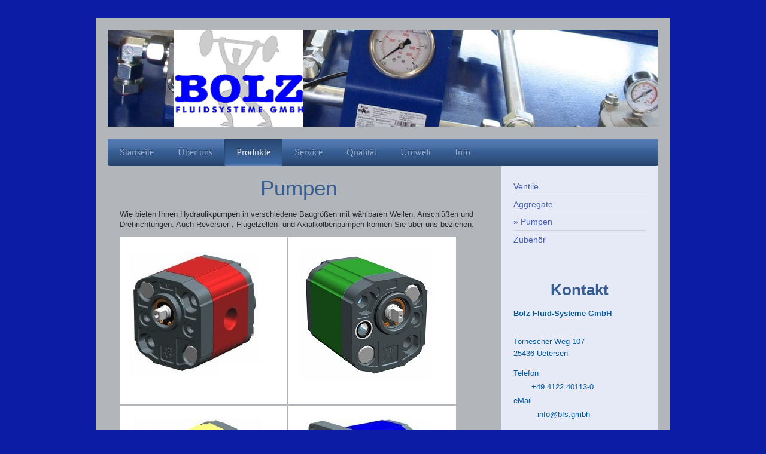

--- FILE ---
content_type: text/html; charset=UTF-8
request_url: https://www.bfs.gmbh/produkte/pumpen/
body_size: 6553
content:
<!DOCTYPE html>
<html lang="de"  ><head prefix="og: http://ogp.me/ns# fb: http://ogp.me/ns/fb# business: http://ogp.me/ns/business#">
    <meta http-equiv="Content-Type" content="text/html; charset=utf-8"/>
    <meta name="generator" content="IONOS MyWebsite"/>
        
    <link rel="dns-prefetch" href="//cdn.website-start.de/"/>
    <link rel="dns-prefetch" href="//105.mod.mywebsite-editor.com"/>
    <link rel="dns-prefetch" href="https://105.sb.mywebsite-editor.com/"/>
    <link rel="shortcut icon" href="https://www.bfs.gmbh/s/misc/favicon.png?1569934260"/>
        <link rel="apple-touch-icon" href="https://www.bfs.gmbh/s/misc/touchicon.png?1569934260"/>
        <title>BFS - Bolz Fluid-Systeme GmbH - Pumpen</title>
    <style type="text/css">@media screen and (max-device-width: 1024px) {.diyw a.switchViewWeb {display: inline !important;}}</style>
    <style type="text/css">@media screen and (min-device-width: 1024px) {
            .mediumScreenDisabled { display:block }
            .smallScreenDisabled { display:block }
        }
        @media screen and (max-device-width: 1024px) { .mediumScreenDisabled { display:none } }
        @media screen and (max-device-width: 568px) { .smallScreenDisabled { display:none } }
                @media screen and (min-width: 1024px) {
            .mobilepreview .mediumScreenDisabled { display:block }
            .mobilepreview .smallScreenDisabled { display:block }
        }
        @media screen and (max-width: 1024px) { .mobilepreview .mediumScreenDisabled { display:none } }
        @media screen and (max-width: 568px) { .mobilepreview .smallScreenDisabled { display:none } }</style>
    <meta name="viewport" content="width=device-width, initial-scale=1, maximum-scale=1, minimal-ui"/>

<meta name="format-detection" content="telephone=no"/>
        <meta name="keywords" content="Bolz. Fluid, Systeme, Pumpe, Hydraulik, Vivoil, X0P, X1P, X2P, X3P Flügelzelle, Axialkolben,"/>
            <meta name="description" content="Die Bolz Fluidsysteme GmbH versteht sich als Hersteller und Händler im Bereich Hydraulik. Dadurch haben wir nicht nur Ersatzteile für unsere Aggregate oftmals ab Lager verfügbar, sondern können Ihnen auch die Benötigte Pumpe für Ihre Anlage anbieten."/>
            <meta name="robots" content="index,follow"/>
        <link href="//cdn.website-start.de/templates/2001/style.css?1763478093678" rel="stylesheet" type="text/css"/>
    <link href="https://www.bfs.gmbh/s/style/theming.css?1691507721" rel="stylesheet" type="text/css"/>
    <link href="//cdn.website-start.de/app/cdn/min/group/web.css?1763478093678" rel="stylesheet" type="text/css"/>
<link href="//cdn.website-start.de/app/cdn/min/moduleserver/css/de_DE/common,shoppingbasket?1763478093678" rel="stylesheet" type="text/css"/>
    <link href="//cdn.website-start.de/app/cdn/min/group/mobilenavigation.css?1763478093678" rel="stylesheet" type="text/css"/>
    <link href="https://105.sb.mywebsite-editor.com/app/logstate2-css.php?site=40902388&amp;t=1769450175" rel="stylesheet" type="text/css"/>

<script type="text/javascript">
    /* <![CDATA[ */
var stagingMode = '';
    /* ]]> */
</script>
<script src="https://105.sb.mywebsite-editor.com/app/logstate-js.php?site=40902388&amp;t=1769450175"></script>

    <link href="//cdn.website-start.de/templates/2001/print.css?1763478093678" rel="stylesheet" media="print" type="text/css"/>
    <script type="text/javascript">
    /* <![CDATA[ */
    var systemurl = 'https://105.sb.mywebsite-editor.com/';
    var webPath = '/';
    var proxyName = '';
    var webServerName = 'www.bfs.gmbh';
    var sslServerUrl = 'https://www.bfs.gmbh';
    var nonSslServerUrl = 'http://www.bfs.gmbh';
    var webserverProtocol = 'http://';
    var nghScriptsUrlPrefix = '//105.mod.mywebsite-editor.com';
    var sessionNamespace = 'DIY_SB';
    var jimdoData = {
        cdnUrl:  '//cdn.website-start.de/',
        messages: {
            lightBox: {
    image : 'Bild',
    of: 'von'
}

        },
        isTrial: 0,
        pageId: 1451256    };
    var script_basisID = "40902388";

    diy = window.diy || {};
    diy.web = diy.web || {};

        diy.web.jsBaseUrl = "//cdn.website-start.de/s/build/";

    diy.context = diy.context || {};
    diy.context.type = diy.context.type || 'web';
    /* ]]> */
</script>

<script type="text/javascript" src="//cdn.website-start.de/app/cdn/min/group/web.js?1763478093678" crossorigin="anonymous"></script><script type="text/javascript" src="//cdn.website-start.de/s/build/web.bundle.js?1763478093678" crossorigin="anonymous"></script><script type="text/javascript" src="//cdn.website-start.de/app/cdn/min/group/mobilenavigation.js?1763478093678" crossorigin="anonymous"></script><script src="//cdn.website-start.de/app/cdn/min/moduleserver/js/de_DE/common,shoppingbasket?1763478093678"></script>
<script type="text/javascript" src="https://cdn.website-start.de/proxy/apps/static/resource/dependencies/"></script><script type="text/javascript">
                    if (typeof require !== 'undefined') {
                        require.config({
                            waitSeconds : 10,
                            baseUrl : 'https://cdn.website-start.de/proxy/apps/static/js/'
                        });
                    }
                </script><script type="text/javascript">if (window.jQuery) {window.jQuery_1and1 = window.jQuery;}</script>
<meta name="revisit-after" content="1 day"/>
<script type="text/javascript">if (window.jQuery_1and1) {window.jQuery = window.jQuery_1and1;}</script>
<script type="text/javascript" src="//cdn.website-start.de/app/cdn/min/group/pfcsupport.js?1763478093678" crossorigin="anonymous"></script>    <meta property="og:type" content="business.business"/>
    <meta property="og:url" content="https://www.bfs.gmbh/produkte/pumpen/"/>
    <meta property="og:title" content="BFS - Bolz Fluid-Systeme GmbH - Pumpen"/>
            <meta property="og:description" content="Die Bolz Fluidsysteme GmbH versteht sich als Hersteller und Händler im Bereich Hydraulik. Dadurch haben wir nicht nur Ersatzteile für unsere Aggregate oftmals ab Lager verfügbar, sondern können Ihnen auch die Benötigte Pumpe für Ihre Anlage anbieten."/>
                <meta property="og:image" content="https://www.bfs.gmbh/s/misc/logo.png?t=1768374082"/>
        <meta property="business:contact_data:country_name" content="Deutschland"/>
    <meta property="business:contact_data:street_address" content="Tornescher Weg 105"/>
    <meta property="business:contact_data:locality" content="Uetersen"/>
    
    <meta property="business:contact_data:email" content="info@bolzfluidsysteme.de"/>
    <meta property="business:contact_data:postal_code" content="25436"/>
    <meta property="business:contact_data:phone_number" content="+49 04122 40113-0"/>
    <meta property="business:contact_data:fax_number" content="+49 04122 40113-20"/>
    
<meta property="business:hours:day" content="MONDAY"/><meta property="business:hours:start" content="08:00"/><meta property="business:hours:end" content="17:00"/><meta property="business:hours:day" content="TUESDAY"/><meta property="business:hours:start" content="08:00"/><meta property="business:hours:end" content="17:00"/><meta property="business:hours:day" content="WEDNESDAY"/><meta property="business:hours:start" content="08:00"/><meta property="business:hours:end" content="17:00"/><meta property="business:hours:day" content="THURSDAY"/><meta property="business:hours:start" content="08:00"/><meta property="business:hours:end" content="17:00"/><meta property="business:hours:day" content="FRIDAY"/><meta property="business:hours:start" content="08:00"/><meta property="business:hours:end" content="14:00"/></head>


<body class="body   cc-pagemode-default diyfeSidebarRight diy-market-de_DE" data-pageid="1451256" id="page-1451256">
    
    <div class="diyw">
        <div class="diyweb diywebClark">
	<div class="diyfeMobileNav">
		
<nav id="diyfeMobileNav" class="diyfeCA diyfeCA2" role="navigation">
    <a title="Navigation aufklappen/zuklappen">Navigation aufklappen/zuklappen</a>
    <ul class="mainNav1"><li class=" hasSubNavigation"><a data-page-id="527951" href="https://www.bfs.gmbh/" class=" level_1"><span>Startseite</span></a></li><li class=" hasSubNavigation"><a data-page-id="527952" href="https://www.bfs.gmbh/über-uns/" class=" level_1"><span>Über uns</span></a><span class="diyfeDropDownSubOpener">&nbsp;</span><div class="diyfeDropDownSubList diyfeCA diyfeCA3"><ul class="mainNav2"><li class=" hasSubNavigation"><a data-page-id="527956" href="https://www.bfs.gmbh/über-uns/anfahrt/" class=" level_2"><span>Anfahrt</span></a></li></ul></div></li><li class="parent hasSubNavigation"><a data-page-id="527953" href="https://www.bfs.gmbh/produkte/" class="parent level_1"><span>Produkte</span></a><span class="diyfeDropDownSubOpener">&nbsp;</span><div class="diyfeDropDownSubList diyfeCA diyfeCA3"><ul class="mainNav2"><li class=" hasSubNavigation"><a data-page-id="528275" href="https://www.bfs.gmbh/produkte/ventile/" class=" level_2"><span>Ventile</span></a></li><li class=" hasSubNavigation"><a data-page-id="1036030" href="https://www.bfs.gmbh/produkte/aggregate/" class=" level_2"><span>Aggregate</span></a><span class="diyfeDropDownSubOpener">&nbsp;</span><div class="diyfeDropDownSubList diyfeCA diyfeCA3"><ul class="mainNav3"><li class=" hasSubNavigation"><a data-page-id="528291" href="https://www.bfs.gmbh/produkte/aggregate/m-serie/" class=" level_3"><span>M-Serie</span></a></li><li class=" hasSubNavigation"><a data-page-id="528292" href="https://www.bfs.gmbh/produkte/aggregate/k-serie/" class=" level_3"><span>K-Serie</span></a></li><li class=" hasSubNavigation"><a data-page-id="528293" href="https://www.bfs.gmbh/produkte/aggregate/zl-serie/" class=" level_3"><span>ZL-Serie</span></a></li><li class=" hasSubNavigation"><a data-page-id="528294" href="https://www.bfs.gmbh/produkte/aggregate/unteröl-serie/" class=" level_3"><span>Unteröl-Serie</span></a></li><li class=" hasSubNavigation"><a data-page-id="528295" href="https://www.bfs.gmbh/produkte/aggregate/konventionell/" class=" level_3"><span>Konventionell</span></a></li><li class=" hasSubNavigation"><a data-page-id="528296" href="https://www.bfs.gmbh/produkte/aggregate/motor-pumpen/" class=" level_3"><span>Motor-Pumpen</span></a></li><li class=" hasSubNavigation"><a data-page-id="528297" href="https://www.bfs.gmbh/produkte/aggregate/aufgelöste-bauform/" class=" level_3"><span>Aufgelöste Bauform</span></a></li></ul></div></li><li class="current hasSubNavigation"><a data-page-id="1451256" href="https://www.bfs.gmbh/produkte/pumpen/" class="current level_2"><span>Pumpen</span></a></li><li class=" hasSubNavigation"><a data-page-id="528362" href="https://www.bfs.gmbh/produkte/zubehör/" class=" level_2"><span>Zubehör</span></a><span class="diyfeDropDownSubOpener">&nbsp;</span><div class="diyfeDropDownSubList diyfeCA diyfeCA3"><ul class="mainNav3"><li class=" hasSubNavigation"><a data-page-id="1451204" href="https://www.bfs.gmbh/produkte/zubehör/einfüller-belüftung/" class=" level_3"><span>Einfüller &amp; Belüftung</span></a></li><li class=" hasSubNavigation"><a data-page-id="1451697" href="https://www.bfs.gmbh/produkte/zubehör/druckspeicher/" class=" level_3"><span>Druckspeicher</span></a></li><li class=" hasSubNavigation"><a data-page-id="1036031" href="https://www.bfs.gmbh/produkte/zubehör/funksteuerungen/" class=" level_3"><span>Funksteuerungen</span></a></li></ul></div></li></ul></div></li><li class=" hasSubNavigation"><a data-page-id="528312" href="https://www.bfs.gmbh/service/" class=" level_1"><span>Service</span></a><span class="diyfeDropDownSubOpener">&nbsp;</span><div class="diyfeDropDownSubList diyfeCA diyfeCA3"><ul class="mainNav2"><li class=" hasSubNavigation"><a data-page-id="528314" href="https://www.bfs.gmbh/service/3d-konstruktion/" class=" level_2"><span>3D-Konstruktion</span></a></li><li class=" hasSubNavigation"><a data-page-id="1593333" href="https://www.bfs.gmbh/service/laserbeschriftung/" class=" level_2"><span>Laserbeschriftung</span></a></li><li class=" hasSubNavigation"><a data-page-id="528313" href="https://www.bfs.gmbh/service/logistik/" class=" level_2"><span>Logistik</span></a></li><li class=" hasSubNavigation"><a data-page-id="528438" href="https://www.bfs.gmbh/service/downloads/" class=" level_2"><span>Downloads</span></a></li></ul></div></li><li class=" hasSubNavigation"><a data-page-id="1599501" href="https://www.bfs.gmbh/qualität/" class=" level_1"><span>Qualität</span></a></li><li class=" hasSubNavigation"><a data-page-id="1599514" href="https://www.bfs.gmbh/umwelt/" class=" level_1"><span>Umwelt</span></a></li><li class=" hasSubNavigation"><a data-page-id="1599516" href="https://www.bfs.gmbh/info/" class=" level_1"><span>Info</span></a><span class="diyfeDropDownSubOpener">&nbsp;</span><div class="diyfeDropDownSubList diyfeCA diyfeCA3"><ul class="mainNav2"><li class=" hasSubNavigation"><a data-page-id="1537805" href="https://www.bfs.gmbh/info/datenschutz/" class=" level_2"><span>Datenschutz</span></a></li><li class=" hasSubNavigation"><a data-page-id="1180811" href="https://www.bfs.gmbh/info/agb/" class=" level_2"><span>AGB</span></a></li><li class=" hasSubNavigation"><a data-page-id="527957" href="https://www.bfs.gmbh/info/impressum/" class=" level_2"><span>Impressum</span></a></li></ul></div></li></ul></nav>
	</div>
	<div class="diywebEmotionHeader">
		<div class="diywebLiveArea">
			<div class="diywebMainGutter">

				<div class="diyfeGE">
					<div class="diywebGutter">
						
<style type="text/css" media="all">
.diyw div#emotion-header {
        max-width: 920px;
        max-height: 162px;
                background: #EEEEEE;
    }

.diyw div#emotion-header-title-bg {
    left: 0%;
    top: 20%;
    width: 25.91%;
    height: 13.45%;

    background-color: #ffffff;
    opacity: 0.00;
    filter: alpha(opacity = 0);
    }
.diyw img#emotion-header-logo {
    left: 12.06%;
    top: 0.00%;
    background: transparent;
            width: 23.48%;
        height: 100.00%;
            }

.diyw div#emotion-header strong#emotion-header-title {
    left: 20%;
    top: 20%;
    color: #cccccc;
        font: normal normal 20px/120% Verdana, Geneva, sans-serif;
}

.diyw div#emotion-no-bg-container{
    max-height: 162px;
}

.diyw div#emotion-no-bg-container .emotion-no-bg-height {
    margin-top: 17.61%;
}
</style>
<div id="emotion-header" data-action="loadView" data-params="active" data-imagescount="6">
            <img src="https://www.bfs.gmbh/s/img/emotionheader.JPG?1687874029.920px.162px" id="emotion-header-img" alt=""/>
            
        <div id="ehSlideshowPlaceholder">
            <div id="ehSlideShow">
                <div class="slide-container">
                                        <div style="background-color: #EEEEEE">
                            <img src="https://www.bfs.gmbh/s/img/emotionheader.JPG?1687874029.920px.162px" alt=""/>
                        </div>
                                    </div>
            </div>
        </div>


        <script type="text/javascript">
        //<![CDATA[
                diy.module.emotionHeader.slideShow.init({ slides: [{"url":"https:\/\/www.bfs.gmbh\/s\/img\/emotionheader.JPG?1687874029.920px.162px","image_alt":"","bgColor":"#EEEEEE"},{"url":"https:\/\/www.bfs.gmbh\/s\/img\/emotionheader_1.JPG?1687874029.920px.162px","image_alt":"","bgColor":"#EEEEEE"},{"url":"https:\/\/www.bfs.gmbh\/s\/img\/emotionheader_2.JPG?1687874029.920px.162px","image_alt":"","bgColor":"#EEEEEE"},{"url":"https:\/\/www.bfs.gmbh\/s\/img\/emotionheader_3.JPG?1687874029.920px.162px","image_alt":"","bgColor":"#EEEEEE"},{"url":"https:\/\/www.bfs.gmbh\/s\/img\/emotionheader_4.JPG?1687874029.920px.162px","image_alt":"","bgColor":"#EEEEEE"},{"url":"https:\/\/www.bfs.gmbh\/s\/img\/emotionheader_5.JPG?1687874029.920px.162px","image_alt":"","bgColor":"#EEEEEE"}] });
        //]]>
        </script>

    
                        <a href="https://www.bfs.gmbh/">
        
                    <img id="emotion-header-logo" src="https://www.bfs.gmbh/s/misc/logo.png?t=1768374082" alt=""/>
        
                    </a>
            
                  	<div id="emotion-header-title-bg"></div>
    
            <strong id="emotion-header-title" style="text-align: left"></strong>
                    <div class="notranslate">
                <svg xmlns="http://www.w3.org/2000/svg" version="1.1" id="emotion-header-title-svg" viewBox="0 0 920 162" preserveAspectRatio="xMinYMin meet"><text style="font-family:Verdana, Geneva, sans-serif;font-size:20px;font-style:normal;font-weight:normal;fill:#cccccc;line-height:1.2em;"><tspan x="0" style="text-anchor: start" dy="0.95em"> </tspan></text></svg>
            </div>
            
    
    <script type="text/javascript">
    //<![CDATA[
    (function ($) {
        function enableSvgTitle() {
                        var titleSvg = $('svg#emotion-header-title-svg'),
                titleHtml = $('#emotion-header-title'),
                emoWidthAbs = 920,
                emoHeightAbs = 162,
                offsetParent,
                titlePosition,
                svgBoxWidth,
                svgBoxHeight;

                        if (titleSvg.length && titleHtml.length) {
                offsetParent = titleHtml.offsetParent();
                titlePosition = titleHtml.position();
                svgBoxWidth = titleHtml.width();
                svgBoxHeight = titleHtml.height();

                                titleSvg.get(0).setAttribute('viewBox', '0 0 ' + svgBoxWidth + ' ' + svgBoxHeight);
                titleSvg.css({
                   left: Math.roundTo(100 * titlePosition.left / offsetParent.width(), 3) + '%',
                   top: Math.roundTo(100 * titlePosition.top / offsetParent.height(), 3) + '%',
                   width: Math.roundTo(100 * svgBoxWidth / emoWidthAbs, 3) + '%',
                   height: Math.roundTo(100 * svgBoxHeight / emoHeightAbs, 3) + '%'
                });

                titleHtml.css('visibility','hidden');
                titleSvg.css('visibility','visible');
            }
        }

        
            var posFunc = function($, overrideSize) {
                var elems = [], containerWidth, containerHeight;
                                    elems.push({
                        selector: '#emotion-header-title',
                        overrideSize: true,
                        horPos: 2.1,
                        vertPos: 4.6                    });
                    lastTitleWidth = $('#emotion-header-title').width();
                                                elems.push({
                    selector: '#emotion-header-title-bg',
                    horPos: 100,
                    vertPos: 100                });
                                
                containerWidth = parseInt('920');
                containerHeight = parseInt('162');

                for (var i = 0; i < elems.length; ++i) {
                    var el = elems[i],
                        $el = $(el.selector),
                        pos = {
                            left: el.horPos,
                            top: el.vertPos
                        };
                    if (!$el.length) continue;
                    var anchorPos = $el.anchorPosition();
                    anchorPos.$container = $('#emotion-header');

                    if (overrideSize === true || el.overrideSize === true) {
                        anchorPos.setContainerSize(containerWidth, containerHeight);
                    } else {
                        anchorPos.setContainerSize(null, null);
                    }

                    var pxPos = anchorPos.fromAnchorPosition(pos),
                        pcPos = anchorPos.toPercentPosition(pxPos);

                    var elPos = {};
                    if (!isNaN(parseFloat(pcPos.top)) && isFinite(pcPos.top)) {
                        elPos.top = pcPos.top + '%';
                    }
                    if (!isNaN(parseFloat(pcPos.left)) && isFinite(pcPos.left)) {
                        elPos.left = pcPos.left + '%';
                    }
                    $el.css(elPos);
                }

                // switch to svg title
                enableSvgTitle();
            };

                        var $emotionImg = jQuery('#emotion-header-img');
            if ($emotionImg.length > 0) {
                // first position the element based on stored size
                posFunc(jQuery, true);

                // trigger reposition using the real size when the element is loaded
                var ehLoadEvTriggered = false;
                $emotionImg.one('load', function(){
                    posFunc(jQuery);
                    ehLoadEvTriggered = true;
                                        diy.module.emotionHeader.slideShow.start();
                                    }).each(function() {
                                        if(this.complete || typeof this.complete === 'undefined') {
                        jQuery(this).load();
                    }
                });

                                noLoadTriggeredTimeoutId = setTimeout(function() {
                    if (!ehLoadEvTriggered) {
                        posFunc(jQuery);
                    }
                    window.clearTimeout(noLoadTriggeredTimeoutId)
                }, 5000);//after 5 seconds
            } else {
                jQuery(function(){
                    posFunc(jQuery);
                });
            }

                        if (jQuery.isBrowser && jQuery.isBrowser.ie8) {
                var longTitleRepositionCalls = 0;
                longTitleRepositionInterval = setInterval(function() {
                    if (lastTitleWidth > 0 && lastTitleWidth != jQuery('#emotion-header-title').width()) {
                        posFunc(jQuery);
                    }
                    longTitleRepositionCalls++;
                    // try this for 5 seconds
                    if (longTitleRepositionCalls === 5) {
                        window.clearInterval(longTitleRepositionInterval);
                    }
                }, 1000);//each 1 second
            }

            }(jQuery));
    //]]>
    </script>

    </div>

					</div>
				</div>

			</div>
		</div>
	</div>

	<div class="diywebNav diywebNavHorizontal diywebNavMain diywebNav1">
		<div class="diywebLiveArea">
			<div class="diywebMainGutter">

				<div class="diyfeGE diyfeCA diyfeCA2">
					<div class="diywebGutter">
						<div class="webnavigation"><ul id="mainNav1" class="mainNav1"><li class="navTopItemGroup_1"><a data-page-id="527951" href="https://www.bfs.gmbh/" class="level_1"><span>Startseite</span></a></li><li class="navTopItemGroup_2"><a data-page-id="527952" href="https://www.bfs.gmbh/über-uns/" class="level_1"><span>Über uns</span></a></li><li class="navTopItemGroup_3"><a data-page-id="527953" href="https://www.bfs.gmbh/produkte/" class="parent level_1"><span>Produkte</span></a></li><li class="navTopItemGroup_4"><a data-page-id="528312" href="https://www.bfs.gmbh/service/" class="level_1"><span>Service</span></a></li><li class="navTopItemGroup_5"><a data-page-id="1599501" href="https://www.bfs.gmbh/qualität/" class="level_1"><span>Qualität</span></a></li><li class="navTopItemGroup_6"><a data-page-id="1599514" href="https://www.bfs.gmbh/umwelt/" class="level_1"><span>Umwelt</span></a></li><li class="navTopItemGroup_7"><a data-page-id="1599516" href="https://www.bfs.gmbh/info/" class="level_1"><span>Info</span></a></li></ul></div>
					</div>
				</div>

			</div>
		</div>
	</div>

	<div class="diywebContent">
		<div class="diywebLiveArea">
			<div class="diywebMainGutter">
				<div class="diyfeGridGroup diyfeCA diyfeCA1">
					<div class="diywebMain diyfeGE">
						<div class="diywebGutter">
							
        <div id="content_area">
        	<div id="content_start"></div>
        	
        
        <div id="matrix_2201485" class="sortable-matrix" data-matrixId="2201485"><div class="n module-type-header diyfeLiveArea "> <h1><span class="diyfeDecoration">Pumpen</span></h1> </div><div class="n module-type-text diyfeLiveArea "> <p>Wie bieten Ihnen Hydraulikpumpen in verschiedene Baugrößen mit wählbaren Wellen, Anschlüßen und Drehrichtungen. Auch Reversier-, Flügelzellen- und Axialkolbenpumpen können Sie über uns
beziehen.</p> </div><div class="n module-type-gallery diyfeLiveArea "> <div class="ccgalerie clearover" id="lightbox-gallery-23233829">

<div class="thumb_sq3" id="gallery_thumb_42856896" style="width: 280px; height: 280px;">
			<a rel="lightbox[23233829]" href="https://www.bfs.gmbh/s/cc_images/cache_42856896.JPG?t=1469542033" title="Hydraulikpumpe Baugröße 0 Typ X0P">			<img src="https://www.bfs.gmbh/s/cc_images/thumb_42856896.JPG?t=1469542033" id="image_42856896" alt=""/>
		</a>

</div>

<div class="thumb_sq3" id="gallery_thumb_42856897" style="width: 280px; height: 280px;">
			<a rel="lightbox[23233829]" href="https://www.bfs.gmbh/s/cc_images/cache_42856897.jpg?t=1469542033" title="Hydraulikpumpe Baugröße 1 Typ X1P">			<img src="https://www.bfs.gmbh/s/cc_images/thumb_42856897.jpg?t=1469542033" id="image_42856897" alt=""/>
		</a>

</div>

<div class="thumb_sq3" id="gallery_thumb_42856898" style="width: 280px; height: 280px;">
			<a rel="lightbox[23233829]" href="https://www.bfs.gmbh/s/cc_images/cache_42856898.JPG?t=1469542033" title="Hydraulikpumpe Baugröße 2 Typ X2P">			<img src="https://www.bfs.gmbh/s/cc_images/thumb_42856898.JPG?t=1469542033" id="image_42856898" alt=""/>
		</a>

</div>

<div class="thumb_sq3" id="gallery_thumb_42856899" style="width: 280px; height: 280px;">
			<a rel="lightbox[23233829]" href="https://www.bfs.gmbh/s/cc_images/cache_42856899.JPG?t=1469542033" title="Hydraulikpumpe Baugröße 3 Typ X3P">			<img src="https://www.bfs.gmbh/s/cc_images/thumb_42856899.JPG?t=1469542033" id="image_42856899" alt=""/>
		</a>

</div>
</div>
   <script type="text/javascript">
  //<![CDATA[
      jQuery(document).ready(function($){
          var $galleryEl = $('#lightbox-gallery-23233829');

          if ($.fn.swipebox && Modernizr.touch) {
              $galleryEl
                  .find('a[rel*="lightbox"]')
                  .addClass('swipebox')
                  .swipebox();
          } else {
              $galleryEl.tinyLightbox({
                  item: 'a[rel*="lightbox"]',
                  cycle: true
              });
          }
      });
    //]]>
    </script>
 </div><div class="n module-type-text diyfeLiveArea "> <p>Nehmen Sie Kontakt mit uns auf und informieren Sie sich näher über Varianten und Verfügbarkeit. Unsere Mitarbeiter helfen Ihnen gerne weiter.</p> </div></div>
        
        
        </div>
						</div>
					</div>

					<div class="diywebSecondary diyfeCA diyfeCA3 diyfeGE">
						<div class="diywebNav diywebNav23">
							<div class="diywebGutter">
								<div class="webnavigation"><ul id="mainNav2" class="mainNav2"><li class="navTopItemGroup_0"><a data-page-id="528275" href="https://www.bfs.gmbh/produkte/ventile/" class="level_2"><span>Ventile</span></a></li><li class="navTopItemGroup_0"><a data-page-id="1036030" href="https://www.bfs.gmbh/produkte/aggregate/" class="level_2"><span>Aggregate</span></a></li><li class="navTopItemGroup_0"><a data-page-id="1451256" href="https://www.bfs.gmbh/produkte/pumpen/" class="current level_2"><span>Pumpen</span></a></li><li class="navTopItemGroup_0"><a data-page-id="528362" href="https://www.bfs.gmbh/produkte/zubehör/" class="level_2"><span>Zubehör</span></a></li></ul></div>
							</div>
						</div>
						<div class="diywebSidebar">
							<div class="diywebGutter">
								<div id="matrix_545703" class="sortable-matrix" data-matrixId="545703"><div class="n module-type-header diyfeLiveArea "> <h2><span class="diyfeDecoration">Kontakt</span></h2> </div><div class="n module-type-text diyfeLiveArea "> <p><strong><span style="color:#03579B;">Bolz Fluid-Systeme GmbH</span></strong></p>
<p> </p>
<p><span style="color:#03579B;">Tornescher Weg 107<br/>
25436 Uetersen</span></p> </div><div class="n module-type-text diyfeLiveArea "> <p><span style="color:#03579B;">Telefon</span></p>
<p style="padding-left: 30px;"><span style="color:#03579B;">+49 4122 40113-0</span></p>
<p><span style="color:#03579B;">eMail</span></p>
<p style="margin-left: 40px;"><span style="color:#03579B;">info@bfs.gmbh</span></p>
<p style="margin-left: 40px;"> </p> </div></div>
							</div>
						</div><!-- .diywebSidebar -->
					</div><!-- .diywebSecondary -->

				</div><!-- .diyfeGridGroup -->

			</div><!-- .diywebMainGutter -->
		</div>
	</div><!-- .diywebContent -->

	<div class="diywebFooter">
		<div class="diywebLiveArea">
			<div class="diywebMainGutter">

				<div class="diyfeGE diyfeCA diyfeCA4 diywebPull">
					<div class="diywebGutter">
						<div id="contentfooter">
    <div class="leftrow">
                        <a rel="nofollow" href="javascript:window.print();">
                    <img class="inline" height="14" width="18" src="//cdn.website-start.de/s/img/cc/printer.gif" alt=""/>
                    Druckversion                </a> <span class="footer-separator">|</span>
                <a href="https://www.bfs.gmbh/sitemap/">Sitemap</a>
                        <br/> © Bolz Fluid-Systeme GmbH
            </div>
    <script type="text/javascript">
        window.diy.ux.Captcha.locales = {
            generateNewCode: 'Neuen Code generieren',
            enterCode: 'Bitte geben Sie den Code ein'
        };
        window.diy.ux.Cap2.locales = {
            generateNewCode: 'Neuen Code generieren',
            enterCode: 'Bitte geben Sie den Code ein'
        };
    </script>
    <div class="rightrow">
                <p><a class="diyw switchViewWeb" href="javascript:switchView('desktop');">Webansicht</a><a class="diyw switchViewMobile" href="javascript:switchView('mobile');">Mobile-Ansicht</a></p>
                <span class="loggedin">
            <a rel="nofollow" id="logout" href="https://105.sb.mywebsite-editor.com/app/cms/logout.php">Logout</a> <span class="footer-separator">|</span>
            <a rel="nofollow" id="edit" href="https://105.sb.mywebsite-editor.com/app/40902388/1451256/">Seite bearbeiten</a>
        </span>
    </div>
</div>


					</div>
				</div>

			</div>
		</div>
	</div><!-- .diywebFooter -->

</div><!-- .diyweb -->    </div>

    
    </body>


<!-- rendered at Wed, 14 Jan 2026 08:01:23 +0100 -->
</html>


--- FILE ---
content_type: text/css; charset=utf-8
request_url: https://cdn.website-start.de/app/cdn/min/moduleserver/css/de_DE/common,shoppingbasket?1763478093678
body_size: 2824
content:
.apsinth-blocker{position:fixed;width:100%;height:100%;left:0;top:0;border:0;}* html .apsinth-blocker{position:absolute;}
.apsinth-blocker-visible{background-color:#CCC;}.apsinth-dialog{background-color:#f5f7f7!important;position:absolute;color:#666;font-size:11px;border:2px solid gray;padding:5px 10px;text-align:left!important;font-family:Verdana,Arial;font-size:11px;letter-spacing:normal;line-height:15px;}
.apsinth-dialog p{background-color:#f5f7f7!important;color:#666;}.apsinth-dialog-clean{padding:0!important;border:none!important;}
.apsinth-dialog h1{color:#666;text-align:left!important;font-family:Verdana,Arial;font-size:18px;letter-spacing:normal;line-height:22px;font-weight:bold;}
.flash_upload,.selectTemplateLayer{background:url(/mod/common/files/img/1und1_header_bg_left.png) no-repeat 0 0 #f5f7f7;color:#666;font-size:11px;border:2px solid gray;border-bottom:none;padding:5px 10px;}
html .new-feed-settings *{font-family:Verdana,Arial;font-size:11px;letter-spacing:normal;line-height:15px;color:#666;}
.flash_upload .dialog-title,.selectTemplateLayer .dialog-title{background:url(/mod/common/files/img/1und1_header_bg_middle.png) repeat-x 6px 0;color:#434343;font-weight:bold;font-size:12px;font-family:Verdana,Arial;letter-spacing:normal;line-height:15px;margin:-5px -5px 10px;}
.new-feed-settings .dialog-title div,.flash_upload .dialog-title div,.selectTemplateLayer .dialog-title div{background:url(/mod/common/files/img/1und1_header_bg_right.png) no-repeat right 0;padding:5px 4px 7px;margin-right:-5px;}
.apsinth-dialog .error-hint{position:absolute;top:0;left:0;border-bottom:1px solid #622;background:#FCC url(/mod/common/files/img/error16.png) no-repeat 3px 3px;padding:4px 5px 0 25px;height:18px;}
.apsinth-dialog .error-label{background:url(/mod/common/files/img/error16.png) no-repeat top right;padding-right:20px;}
.apsinth-dialog a.ccclose{display:block;float:right;height:16px;color:black!important;border-bottom:1px solid transparent!important;font-family:Verdana,Geneva,Arial,Helvetica,sans-serif;font-size:10px;font-weight:normal;padding:1px 18px 1px 4px;text-decoration:none;margin:2px;background:url(/mod/common/files/img/close.gif) no-repeat 100% 4px!important;cursor:pointer;}
.apsinth-dialog a.ccclose:hover{color:#333!important;border-bottom:1px solid gray!important;background-color:white!important;background-position:100% -18px;}
.apsinth-dialog a.ccclose:active{background-color:#C9E9FA;}.button .innerbutton a.ccclose{background:none!important;border:none!important;padding:0!important;font-size:11px!important;font-weight:bold!important;height:20px!important;line-height:20px!important;margin:0!important;}
.apsinth-message-dialog .error-msg{background:url(/mod/common/files/img/error16.png) no-repeat;padding-left:25px;padding-bottom:5px;}
.apsinth-colorselector .colorbox,.apsinth-colorselector .colorvalue{height:18px;border:1px solid #9EA0A2;}
.apsinth-colorselector .colorbox{width:18px;float:left;cursor:pointer;}.apsinth-colorselector .colorvalue{text-transform:uppercase;width:65px;margin-left:10px;padding:0;text-align:center;}
* html .apsinth-colorpicker .ccclose{white-space:nowrap;}*:first-child+html .apsinth-colorpicker{width:195px;}
ul.tabnav{padding-left:10px!important;height:22px!important;background:url(/mod/common/files/img/tab_bottom.gif) repeat-x bottom!important;margin:3px 0 5px!important;}
ul.tabnav li{display:inline!important;list-style-type:none!important;margin:0!important;padding:0!important;}
ul.tabnav a,ul.tabnav a:visited{float:left;background-color:#FFF;font:bold 10px/20px Verdana,Geneva,Arial,Helvetica,sans-serif;margin-right:4px;border:1px solid #ccc;text-decoration:none;color:#666!important;padding:0 10px;}
ul.tabnav a.tabimg,ul.tabnav a.tabimg:visited,ul.tabnav a.tabtext,ul.tabnav a.tabtext:visited{background-position:4px 50%;background-repeat:no-repeat;padding:0 10px 0 24px;}
ul.tabnav a.tabimg{background-image:url(/mod/common/files/img/tab_image.gif);}ul.tabnav a.tabtext{background-image:url(/mod/common/files/img/tab_document.gif);}
ul.tabnav a:active{border-bottom:1px solid #fff;background-color:#0099E1!important;color:#FFF!important;text-decoration:none;outline:none;}
ul.tabnav a:focus{-moz-outline-style:none;}ul.tabnav a:hover{background-color:#C9E9FA;}.apsinth-uploadbar{background:url(/mod/common/files/img/timeline.gif) center center no-repeat;}
.apsinth-error{color:red;border:1px solid red;}.apsinth-clear{clear:both;}#ui-datepicker16-div{margin:0;padding:0;border:0;outline:0;line-height:1.3;text-decoration:none;font-size:100%;list-style:none;font-family:Verdana,Arial,sans-serif;background:#fff url(/mod/common/files/lib/datepicker/css/smoothness/images/ffffff_40x100_textures_01_flat_75.png) 0 0 repeat-x;font-size:1.1em;border:4px solid #aaa;width:15.5em;padding:2.5em .5em .5em .5em;position:relative;}
#ui-datepicker16-div{z-index:100002;display:none;font-size:12.8px;}#ui-datepicker16-div .cancel-date{margin-top:3px;}
#ui-datepicker16-div .ui-datepicker-inline{float:left;display:block;}#ui-datepicker16-div .ui-datepicker-control{display:none;}
#ui-datepicker16-div .ui-datepicker-current{display:none;}#ui-datepicker16-div .ui-datepicker-next,#ui-datepicker16-div .ui-datepicker-prev{position:absolute;left:.5em;top:.5em;background:#e6e6e6 url(/mod/common/files/lib/datepicker/css/smoothness/images/e6e6e6_40x100_textures_02_glass_75.png) 0 50% repeat-x;}
#ui-datepicker16-div .ui-datepicker-next{left:14.6em;}#ui-datepicker16-div .ui-datepicker-next:hover,#ui-datepicker16-div .ui-datepicker-prev:hover{background:#dadada url(/mod/common/files/lib/datepicker/css/smoothness/images/dadada_40x100_textures_02_glass_75.png) 0 50% repeat-x;}
#ui-datepicker16-div .ui-datepicker-next a,#ui-datepicker16-div .ui-datepicker-prev a{text-indent:-999999px;width:1.3em;height:1.4em;display:block;font-size:1em;background:url(/mod/common/files/lib/datepicker/css/smoothness/images/888888_7x7_arrow_left.gif) 50% 50% no-repeat;border:1px solid #d3d3d3;cursor:pointer;}
#ui-datepicker16-div .ui-datepicker-next a{background:url(/mod/common/files/lib/datepicker/css/smoothness/images/888888_7x7_arrow_right.gif) 50% 50% no-repeat;}
#ui-datepicker16-div .ui-datepicker-prev a:hover{background:url(/mod/common/files/lib/datepicker/css/smoothness/images/454545_7x7_arrow_left.gif) 50% 50% no-repeat;}
#ui-datepicker16-div .ui-datepicker-next a:hover{background:url(/mod/common/files/lib/datepicker/css/smoothness/images/454545_7x7_arrow_right.gif) 50% 50% no-repeat;}
#ui-datepicker16-div .ui-datepicker-prev a:active{background:url(/mod/common/files/lib/datepicker/css/smoothness/images/454545_7x7_arrow_left.gif) 50% 50% no-repeat;}
#ui-datepicker16-div .ui-datepicker-next a:active{background:url(/mod/common/files/lib/datepicker/css/smoothness/images/454545_7x7_arrow_right.gif) 50% 50% no-repeat;}
#ui-datepicker16-div .ui-datepicker-header select{border:1px solid #d3d3d3;color:#555;background:#e6e6e6;font-size:1em;line-height:1.4em;position:absolute;top:.5em;margin:0!important;}
#ui-datepicker16-div .ui-datepicker-header option:focus,#ui-datepicker16-div .ui-datepicker-header option:hover{background:#dadada;}
#ui-datepicker16-div .ui-datepicker-header select.ui-datepicker-new-month{width:7em;left:2.2em;}#ui-datepicker16-div .ui-datepicker-header select.ui-datepicker-new-year{width:5em;left:9.4em;}
#ui-datepicker16-div table.ui-datepicker td.ui-datepicker-days-cell a{width:18px;}#ui-datepicker16-div table.ui-datepicker td.ui-datepicker-today a{border:1px dashed #aaa;}
#ui-datepicker16-div table.ui-datepicker td.ui-datepicker-current-day a{border:1px solid #aaa;background:#dcdcdc;}
#ui-datepicker16-div table.ui-datepicker{width:15.5em;text-align:right;}#ui-datepicker16-div table.ui-datepicker td a{font-size:12px;padding:2px 6px 2px 2px;display:block;color:#555;background:#e6e6e6 url(/mod/common/files/lib/datepicker/css/smoothness/images/e6e6e6_40x100_textures_02_glass_75.png) 0 50% repeat-x;cursor:pointer;border:1px solid #fff;}
#ui-datepicker16-div table.ui-datepicker td a:hover{border:1px solid #999;color:#212121;background:#dadada url(/mod/common/files/lib/datepicker/css/smoothness/images/dadada_40x100_textures_02_glass_75.png) 0 50% repeat-x;}
#ui-datepicker16-div table.ui-datepicker td a:active{border:1px solid #aaa;color:#212121;background:#fff url(/mod/common/files/lib/datepicker/css/smoothness/images/ffffff_40x100_textures_02_glass_65.png) 0 50% repeat-x;}
#ui-datepicker16-div table.ui-datepicker .ui-datepicker-title-row td{padding:.3em 0;text-align:center;font-size:.9em;color:#222;text-transform:uppercase;}
#ui-datepicker16-div table.ui-datepicker .ui-datepicker-title-row td a{color:#222;}.ui-datepicker-cover{display:none;display:block;position:absolute;z-index:-1;filter:mask();top:-4px;left:-4px;width:193px;height:200px;}#shoppingBasket .input{width:180px;}#shoppingBasketTable .th,#shoppingBasketTable .td{padding-left:10px;line-height:140%;font-size:10px;}
#shoppingBasketTable{width:100%;text-align:left;border-style:hidden;border-width:0;}#shoppingBasketTable .horLine{border-bottom:1px solid #000;padding:0;margin:0;}
#shoppingBasketTable th{text-align:left;padding-left:10px;font-size:10px;}#shoppingBasketTable td{padding:5px 0 5px 10px;}
#shoppingBasketTable tfoot td{text-align:right;}#shoppingBasketTable .artNameTitle{min-width:145px;width:145px;}
#shoppingBasket .h1{font-size:14px;font-weight:bold;}#shoppingBasketTable .img{width:45px;padding-left:0;}
#shoppingBasketTable .alRight{text-align:right;}#shoppingBasketTable .zeroWidth{width:0;}.count{font-size:10px;}
.price{font-weight:600;white-space:nowrap;}#shoppingBasketForm .error_icon{background:url(/mod/shoppingbasket/files/img/error16.png) no-repeat 3px 3px;padding:10px;margin-left:8px;cursor:pointer;overflow:visible;position:absolute;}
#shoppingBasketForm .error_popup{background:#FCC;padding:5px;border:1px solid #622;margin:-10px 0 0 20px;white-space:nowrap;position:absolute;z-index:9999;}
#shoppingBasketForm .pointer{cursor:pointer;}#shoppingBasketForm .link{text-decoration:underline;}#shoppingBasketForm #submit{margin-top:20px;width:160px;height:26px;line-height:21px;background:url(/mod/shoppingbasket/files/img/sb_button.png) no-repeat;color:#fff!important;display:block;border-radius:3px;text-decoration:none;text-align:center;font-size:13px;}
a.continueShopping{margin-top:5px;margin-bottom:10px;width:155px;height:26px;line-height:21px;background:url(/mod/shoppingbasket/files/img/sb_button.png) no-repeat;color:#fff!important;display:block;border-radius:3px;text-decoration:none;text-align:center;font-size:13px;}
#shoppingBasketForm td label{margin-right:5px;padding:6px 0;white-space:nowrap;}#shoppingBasketForm td label.vertical{display:block;clear:both;padding:0;}
#shoppingBasketForm td .str{width:130px;}#shoppingBasketForm td .nr{width:40px;}#shoppingBasketForm .required{font-weight:600;}
#payment-label{vertical-align:top;}#shoppingBasketForm #inv_sal-label+td label,#shoppingBasketForm #del_sal-label+td label,#shoppingBasketForm #payment-label+td label,#shoppingBasketForm #del_addr-label label,#shoppingBasketForm #terms_accept-label label{clear:both;float:none;font-weight:normal;}
#shoppingBasketForm #form-label label{font-size:12px;float:none;clear:both;}#shoppingBasketForm #payment-label+td,#shoppingBasketForm #terms-label+td{min-width:400px;}
#shoppingBasketDialogs{width:500px;}#shoppingBasket .error-hint{top:0;left:0;border-bottom:1px solid #622;background:#FCC url(/mod/shoppingbasket/files/img/error16.png) no-repeat 3px 3px;padding:4px 5px 0 25px;margin:0;display:none;}
#shoppingBasket .hide{margin-bottom:20px;}#shoppingBasketDialogs .terms-dialog .dlg-text,#shoppingBasketDialogs .ack-dialog .dlg-text{height:250px;overflow:auto;margin-bottom:10px;padding-right:10px;visibility:visible;}
#shoppingBasketDialogs .ack-dialog a{color:#777;text-decoration:underline;}.terms-dialog,.ack-dialog{visibility:hidden;display:none;}
.ack-dialog p{color:black;}.artPriceSingle{width:100px;}.artPriceComplete{width:120px;}.paymentMethodContainer{display:block;position:relative;}
.paymentMethodContainer .error_icon{top:5px;left:187px;}#taxContainerRow{line-height:1px;height:1px;}
.taxContainer{left:-20px;padding:5px;float:right;position:relative;display:none;width:130px;background-color:#FFF;border:1px solid #000;z-index:9998;}
.taxContainer td{color:#000!important;}.taxContainer img#city_good,.taxContainer img#state_good,.taxContainer img#zip_good{display:none;border:none;width:16px;height:16px;}